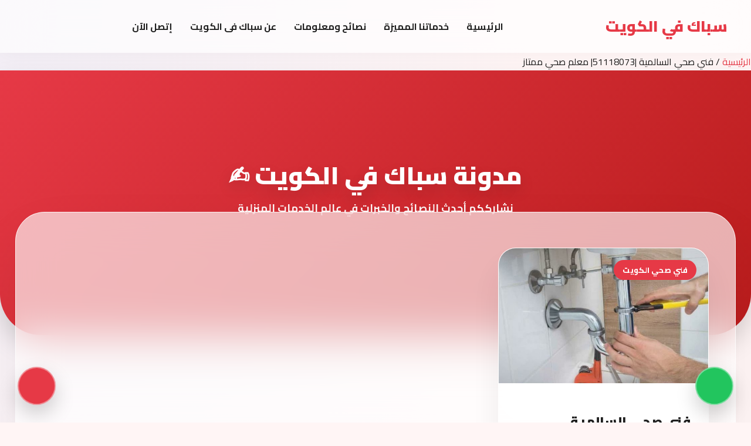

--- FILE ---
content_type: text/html; charset=UTF-8
request_url: https://sabak-kuwait.com/tag/%D9%85%D8%B9%D9%84%D9%85-%D9%81%D9%86%D9%8A-%D8%B5%D8%AD%D9%8A-%D8%A7%D9%84%D8%B4%D8%B9%D8%A8/
body_size: 10463
content:
<!doctype html>
<html dir="rtl" lang="ar" prefix="og: https://ogp.me/ns#" dir="rtl">
<head>
<meta charset="UTF-8">
<meta name="viewport" content="width=device-width, initial-scale=1, maximum-scale=1, user-scalable=no">
<link href="https://fonts.googleapis.com/css2?family=Cairo:wght@400;600;700;800;900&display=swap" rel="stylesheet">
<link rel="dns-prefetch" href="//www.google.com">
<link rel="dns-prefetch" href="//www.google-analytics.com">
<link rel="preconnect" href="//fonts.googleapis.com" crossorigin>
<link rel="preconnect" href="//fonts.gstatic.com" crossorigin>
<link rel="preconnect" href="https://fonts.googleapis.com" crossorigin>
<link rel="preconnect" href="https://fonts.gstatic.com" crossorigin>
<link rel="dns-prefetch" href="//fonts.googleapis.com">
<title>معلم فني صحي الشعب - سباك في الكويت</title>
<meta name="robots" content="follow, noindex"/>
<meta property="og:locale" content="ar_AR"/>
<meta property="og:type" content="article"/>
<meta property="og:title" content="معلم فني صحي الشعب - سباك في الكويت"/>
<meta property="og:url" content="https://sabak-kuwait.com/tag/%d9%85%d8%b9%d9%84%d9%85-%d9%81%d9%86%d9%8a-%d8%b5%d8%ad%d9%8a-%d8%a7%d9%84%d8%b4%d8%b9%d8%a8/"/>
<meta property="og:site_name" content="سباك فى الكويت"/>
<meta name="twitter:card" content="summary_large_image"/>
<meta name="twitter:title" content="معلم فني صحي الشعب - سباك في الكويت"/>
<meta name="twitter:label1" content="مقالات"/>
<meta name="twitter:data1" content="1"/>
<script type="application/ld+json" class="rank-math-schema-pro">{"@context":"https://schema.org","@graph":[{"@type":"Organization","@id":"https://sabak-kuwait.com/#organization","name":"\u0633\u0628\u0627\u0643 \u0641\u0649 \u0627\u0644\u0643\u0648\u064a\u062a","url":"https://sabak-kuwait.com"},{"@type":"WebSite","@id":"https://sabak-kuwait.com/#website","url":"https://sabak-kuwait.com","name":"\u0633\u0628\u0627\u0643 \u0641\u0649 \u0627\u0644\u0643\u0648\u064a\u062a","publisher":{"@id":"https://sabak-kuwait.com/#organization"},"inLanguage":"ar"},{"@type":"CollectionPage","@id":"https://sabak-kuwait.com/tag/%d9%85%d8%b9%d9%84%d9%85-%d9%81%d9%86%d9%8a-%d8%b5%d8%ad%d9%8a-%d8%a7%d9%84%d8%b4%d8%b9%d8%a8/#webpage","url":"https://sabak-kuwait.com/tag/%d9%85%d8%b9%d9%84%d9%85-%d9%81%d9%86%d9%8a-%d8%b5%d8%ad%d9%8a-%d8%a7%d9%84%d8%b4%d8%b9%d8%a8/","name":"\u0645\u0639\u0644\u0645 \u0641\u0646\u064a \u0635\u062d\u064a \u0627\u0644\u0634\u0639\u0628 - \u0633\u0628\u0627\u0643 \u0641\u064a \u0627\u0644\u0643\u0648\u064a\u062a","isPartOf":{"@id":"https://sabak-kuwait.com/#website"},"inLanguage":"ar"}]}</script>
<link rel="alternate" type="application/rss+xml" title="سباك في الكويت &laquo; معلم فني صحي الشعب خلاصة الوسوم" href="https://sabak-kuwait.com/tag/%d9%85%d8%b9%d9%84%d9%85-%d9%81%d9%86%d9%8a-%d8%b5%d8%ad%d9%8a-%d8%a7%d9%84%d8%b4%d8%b9%d8%a8/feed/"/>
<style id='wp-img-auto-sizes-contain-inline-css' type='text/css'>img:is([sizes=auto i],[sizes^="auto," i]){contain-intrinsic-size:3000px 1500px}</style>
<style id='classic-theme-styles-inline-css' type='text/css'>.wp-block-button__link{color:#fff;background-color:#32373c;border-radius:9999px;box-shadow:none;text-decoration:none;padding:calc(.667em + 2px) calc(1.333em + 2px);font-size:1.125em}.wp-block-file__button{background:#32373c;color:#fff;text-decoration:none}</style>
<style id='toc-screen-css' media='all'>#toc_container li,#toc_container ul{margin:0;padding:0}#toc_container.no_bullets li,#toc_container.no_bullets ul,#toc_container.no_bullets ul li,.toc_widget_list.no_bullets,.toc_widget_list.no_bullets li{background:0 0;list-style-type:none;list-style:none}#toc_container.have_bullets li{padding-left:12px}#toc_container ul ul{margin-left:1.5em}#toc_container{background:#f9f9f9;border:1px solid #aaa;padding:10px;margin-bottom:1em;width:auto;display:table;font-size:95%}#toc_container.toc_light_blue{background:#edf6ff}#toc_container.toc_white{background:#fff}#toc_container.toc_black{background:#000}#toc_container.toc_transparent{background:none transparent}#toc_container p.toc_title{text-align:center;font-weight:700;margin:0;padding:0}#toc_container.toc_black p.toc_title{color:#aaa}#toc_container span.toc_toggle{font-weight:400;font-size:90%}#toc_container p.toc_title+ul.toc_list{margin-top:1em}.toc_wrap_left{float:left;margin-right:10px}.toc_wrap_right{float:right;margin-left:10px}#toc_container a{text-decoration:none;text-shadow:none}#toc_container a:hover{text-decoration:underline}.toc_sitemap_posts_letter{font-size:1.5em;font-style:italic}</style>
<link rel='stylesheet' id='sas-style-css' href='https://sabak-kuwait.com/wp-content/themes/SAS/assets/css/main.css' type='text/css' media='all'/>
<style id='sas-style-inline-css' type='text/css'>:root{--main-color:#e63946;--gold:#f1c40f;--navy:#1e293b;--whatsapp:#25d366;--text-gray:#555}body,#page{width:100%;overflow-x:hidden;margin:0;padding:0;background-color:#f8f9fa;font-family:'Cairo',sans-serif!important}.container{width:100%;max-width:1200px;margin:0 auto;padding:0 20px;box-sizing:border-box}.sas-services-wrapper{display:grid;grid-template-columns:repeat(auto-fill,minmax(300px,1fr));gap:35px;margin:50px 0}.sas-service-card{background:#fff;border-radius:20px;padding:35px 25px;text-align:center;border:1px solid rgba(0,0,0,.05);box-shadow:0 10px 30px rgba(0,0,0,.04);transition:all .4s cubic-bezier(.175,.885,.32,1.275);position:relative;display:flex;flex-direction:column;height:100%}.sas-service-card:hover{transform:translateY(-10px);box-shadow:0 25px 50px rgba(0,102,255,.1);border-color:var(--main-color)}.sas-verified-badge{position:absolute;top:15px;left:15px;background:#34c759;color:#fff;padding:5px 12px;border-radius:30px;font-size:11px;font-weight:900;display:flex;align-items:center;gap:5px}.sas-service-card h3{margin:30px 0 15px;font-size:22px;font-weight:900;color:var(--navy)}.sas-service-card h3 a{text-decoration:none;color:inherit}.sas-stars{color:var(--gold);font-size:16px;margin-bottom:15px}.sas-service-card p{font-size:15px;color:#64748b;line-height:1.7;margin-bottom:25px}.sas-card-btn{display:inline-block;padding:12px 30px;background:transparent;color:var(--main-color)!important;border:2.5px solid var(--main-color);border-radius:12px;font-size:15px;font-weight:900;text-decoration:none;transition:.3s;margin-top:auto}.sas-card-btn:hover{background:var(--main-color);color:#fff!important}.sas-regions-grid{display:grid!important;grid-template-columns:repeat(auto-fill,minmax(180px,1fr))!important;gap:15px!important;width:100%;margin:40px 0}.sas-region-card{background:#fff;border:1px solid #eee;border-radius:12px;padding:20px;text-align:center;cursor:pointer;transition:.3s}.sas-region-card:hover{border-color:var(--main-color);background:#f0f7ff;transform:translateY(-3px)}.sas-region-card a{text-decoration:none;color:#333;font-weight:800}</style>
<link rel='stylesheet' id='dashicons-css' href='https://sabak-kuwait.com/wp-includes/css/A.dashicons.min.css.pagespeed.cf.YtIiybB4VG.css' type='text/css' media='all'/>
<script type="text/javascript" src="https://sabak-kuwait.com/wp-includes/js/jquery/jquery.min.js.pagespeed.jm.PoWN7KAtLT.js" id="jquery-core-js"></script>
<script type="text/javascript" src="https://sabak-kuwait.com/wp-includes/js/jquery/jquery-migrate.min.js.pagespeed.jm.bhhu-RahTI.js" id="jquery-migrate-js"></script>
<style id='sas-ui'>:root{--sas-main:#e63946!important;--sas-hover:#b91c1c!important;--sas-bg:#fff5f5!important;--sas-text:#1f1f1f!important;--sas-gold:#f1c40f!important;--glass-bg:rgba(255,255,255,.65)!important;--glass-blur:blur(35px)!important;--glass-border:1px solid rgba(255,255,255,.8)!important;--shadow-soft:0 30px 60px rgba(0,0,0,.08)!important;--container-reset:transparent!important}body{background-color:var(--sas-bg)!important;background-image:radial-gradient(at 0% 0%,rgba(230,57,70,.12) 0,transparent 50%) , linear-gradient(180deg,#fff5f5 0%,#e2e8f0 100%);background-attachment:fixed!important;background-repeat:no-repeat!important;color:var(--sas-text)!important}#page,.site,.site-content,.site-main,.wrap,.entry-content{background:var(--container-reset)!important;box-shadow:none!important;border:none!important}.sas-card,.service-card,.geo-item,.glass-box-direct,.glass-area-direct,.glass-about-wrapper,.service-wrapper-glass,.card-glass-finish,.sas-blog-card-glass,.sas-info-card,.sidebar,.widget,.card-ultimate,.card_v100,.area-crystal-card{background:var(--glass-bg)!important;backdrop-filter:var(--glass-blur)!important;-webkit-backdrop-filter:var(--glass-blur)!important;border:var(--glass-border)!important;box-shadow:var(--shadow-soft)!important;border-radius:30px!important;color:var(--sas-text)!important;transition:.3s ease!important}.sas-card:hover,.service-card:hover,.card-glass-finish:hover{transform:translateY(-8px);border-color:var(--sas-main)!important}[class*="hero"],.page-header,.about-hero-glass{background:linear-gradient(135deg,var(--sas-main) 0%,var(--sas-hover) 100%)!important;color:#fff!important;border-radius:0 0 70px 70px!important;margin-bottom:-100px!important;position:relative;z-index:5;padding-top:140px!important;padding-bottom:200px!important;box-shadow:0 20px 40px rgba(0,0,0,.15)!important}[class*="hero"] h1,[class*="hero"] p{color:#fff!important;text-shadow:0 5px 15px rgba(0,0,0,.1)}a{color:var(--sas-main);transition:.3s;text-decoration:none}a:hover{color:var(--sas-hover)}.btn-ph,.btn_ph{background:var(--sas-main)!important;color:#fff!important}.btn-wa,.btn_wa{background:#25d366!important;color:#fff!important}.dashicons-star-filled,.star-rating,.glass-stars{color:var(--sas-gold)!important}</style>
<style>*{box-sizing:border-box}.sas-container-header{max-width:1240px!important;width:100%!important;margin:0 auto!important;padding-left:20px!important;padding-right:20px!important}.sas-main-header{background:var(--glass-bg,#fff)!important;backdrop-filter:var(--glass-blur,blur(10px))!important;-webkit-backdrop-filter:var(--glass-blur,blur(10px))!important;height:90px;width:100%;position:relative;z-index:9999;border-bottom:1px solid rgba(255,255,255,.1);display:flex;align-items:center;box-shadow:0 5px 30px rgba(0,0,0,.03)}.sas-header-inner{display:flex;justify-content:space-between;align-items:center;width:100%;direction:rtl}.sas-logo img{max-height:50px;width:auto;transition:.3s}.sas-logo a{color:var(--sas-main)!important;font-size:26px;font-weight:900;text-decoration:none}.sas-logo:hover img{transform:scale(1.05)}.sas-desktop-nav{flex:1;display:flex;justify-content:center}.sas-desktop-nav ul{display:flex;gap:20px;list-style:none;margin:0;padding:0}.sas-desktop-nav a{color:var(--sas-text);font-size:16px;font-weight:700;text-decoration:none;padding:8px 15px;border-radius:50px;transition:.3s}.sas-desktop-nav a:hover{color:var(--sas-main)!important;background:rgba(0,0,0,.04)}.sas-controls{display:flex;align-items:center;gap:15px}.sas-btn-icon{background:transparent!important;border:none!important;color:var(--sas-main);cursor:pointer;padding:5px;transition:.3s;display:flex;align-items:center;justify-content:center}.sas-btn-icon:hover{transform:scale(1.1);color:var(--sas-hover)}.sas-burger{display:none}@media (max-width:991px){.sas-desktop-nav{display:none!important}.sas-burger{display:block!important}.sas-main-header{height:80px}.sas-logo img{max-height:40px}}.sas-search-overlay{position:fixed;top:0;left:0;width:100%;height:100%;background:rgba(255,255,255,.95);backdrop-filter:blur(20px);z-index:999999;opacity:0;visibility:hidden;transition:.4s;display:flex;flex-direction:column;align-items:center;justify-content:center}.sas-search-overlay.open{opacity:1;visibility:visible}.sas-search-close{position:absolute;top:30px;left:30px;background:none;border:none;font-size:40px;cursor:pointer;color:var(--sas-text);transition:.3s}.sas-search-close:hover{color:var(--sas-main);transform:rotate(90deg)}.sas-search-form{width:90%;max-width:800px;text-align:center}.sas-search-input{width:100%;border:none;background:transparent;border-bottom:3px solid var(--sas-main);font-size:40px;font-weight:900;color:var(--sas-text);padding:20px 0;text-align:center;outline:none}.sas-search-input::placeholder{color:#ccc;opacity:1}.sas-drawer{position:fixed;top:0;right:-100%;width:85%;max-width:320px;height:100%;background:var(--glass-bg,#fff)!important;backdrop-filter:blur(25px)!important;z-index:100000;transition:.4s;padding:40px 30px;border-left:1px solid rgba(0,0,0,.1)}.sas-drawer.open{right:0}.sas-overlay-bg{position:fixed;top:0;left:0;width:100%;height:100%;background:rgba(0,0,0,.4);z-index:99999;opacity:0;visibility:hidden;transition:.4s}.sas-overlay-bg.open{opacity:1;visibility:visible}.mobile-menu li{border-bottom:1px solid rgba(0,0,0,.05)}.mobile-menu a{display:block;padding:15px 0;color:var(--sas-text);font-weight:800;text-decoration:none}</style>
<style id='global-styles-inline-css' type='text/css'>:root{--wp--preset--aspect-ratio--square:1;--wp--preset--aspect-ratio--4-3: 4/3;--wp--preset--aspect-ratio--3-4: 3/4;--wp--preset--aspect-ratio--3-2: 3/2;--wp--preset--aspect-ratio--2-3: 2/3;--wp--preset--aspect-ratio--16-9: 16/9;--wp--preset--aspect-ratio--9-16: 9/16;--wp--preset--color--black:#000;--wp--preset--color--cyan-bluish-gray:#abb8c3;--wp--preset--color--white:#fff;--wp--preset--color--pale-pink:#f78da7;--wp--preset--color--vivid-red:#cf2e2e;--wp--preset--color--luminous-vivid-orange:#ff6900;--wp--preset--color--luminous-vivid-amber:#fcb900;--wp--preset--color--light-green-cyan:#7bdcb5;--wp--preset--color--vivid-green-cyan:#00d084;--wp--preset--color--pale-cyan-blue:#8ed1fc;--wp--preset--color--vivid-cyan-blue:#0693e3;--wp--preset--color--vivid-purple:#9b51e0;--wp--preset--gradient--vivid-cyan-blue-to-vivid-purple:linear-gradient(135deg,#0693e3 0%,#9b51e0 100%);--wp--preset--gradient--light-green-cyan-to-vivid-green-cyan:linear-gradient(135deg,#7adcb4 0%,#00d082 100%);--wp--preset--gradient--luminous-vivid-amber-to-luminous-vivid-orange:linear-gradient(135deg,#fcb900 0%,#ff6900 100%);--wp--preset--gradient--luminous-vivid-orange-to-vivid-red:linear-gradient(135deg,#ff6900 0%,#cf2e2e 100%);--wp--preset--gradient--very-light-gray-to-cyan-bluish-gray:linear-gradient(135deg,#eee 0%,#a9b8c3 100%);--wp--preset--gradient--cool-to-warm-spectrum:linear-gradient(135deg,#4aeadc 0%,#9778d1 20%,#cf2aba 40%,#ee2c82 60%,#fb6962 80%,#fef84c 100%);--wp--preset--gradient--blush-light-purple:linear-gradient(135deg,#ffceec 0%,#9896f0 100%);--wp--preset--gradient--blush-bordeaux:linear-gradient(135deg,#fecda5 0%,#fe2d2d 50%,#6b003e 100%);--wp--preset--gradient--luminous-dusk:linear-gradient(135deg,#ffcb70 0%,#c751c0 50%,#4158d0 100%);--wp--preset--gradient--pale-ocean:linear-gradient(135deg,#fff5cb 0%,#b6e3d4 50%,#33a7b5 100%);--wp--preset--gradient--electric-grass:linear-gradient(135deg,#caf880 0%,#71ce7e 100%);--wp--preset--gradient--midnight:linear-gradient(135deg,#020381 0%,#2874fc 100%);--wp--preset--font-size--small:13px;--wp--preset--font-size--medium:20px;--wp--preset--font-size--large:36px;--wp--preset--font-size--x-large:42px;--wp--preset--spacing--20:.44rem;--wp--preset--spacing--30:.67rem;--wp--preset--spacing--40:1rem;--wp--preset--spacing--50:1.5rem;--wp--preset--spacing--60:2.25rem;--wp--preset--spacing--70:3.38rem;--wp--preset--spacing--80:5.06rem;--wp--preset--shadow--natural:6px 6px 9px rgba(0,0,0,.2);--wp--preset--shadow--deep:12px 12px 50px rgba(0,0,0,.4);--wp--preset--shadow--sharp:6px 6px 0 rgba(0,0,0,.2);--wp--preset--shadow--outlined:6px 6px 0 -3px #fff , 6px 6px #000;--wp--preset--shadow--crisp:6px 6px 0 #000}:where(.is-layout-flex){gap:.5em}:where(.is-layout-grid){gap:.5em}body .is-layout-flex{display:flex}.is-layout-flex{flex-wrap:wrap;align-items:center}.is-layout-flex > :is(*, div){margin:0}body .is-layout-grid{display:grid}.is-layout-grid > :is(*, div){margin:0}:where(.wp-block-columns.is-layout-flex){gap:2em}:where(.wp-block-columns.is-layout-grid){gap:2em}:where(.wp-block-post-template.is-layout-flex){gap:1.25em}:where(.wp-block-post-template.is-layout-grid){gap:1.25em}.has-black-color{color:var(--wp--preset--color--black)!important}.has-cyan-bluish-gray-color{color:var(--wp--preset--color--cyan-bluish-gray)!important}.has-white-color{color:var(--wp--preset--color--white)!important}.has-pale-pink-color{color:var(--wp--preset--color--pale-pink)!important}.has-vivid-red-color{color:var(--wp--preset--color--vivid-red)!important}.has-luminous-vivid-orange-color{color:var(--wp--preset--color--luminous-vivid-orange)!important}.has-luminous-vivid-amber-color{color:var(--wp--preset--color--luminous-vivid-amber)!important}.has-light-green-cyan-color{color:var(--wp--preset--color--light-green-cyan)!important}.has-vivid-green-cyan-color{color:var(--wp--preset--color--vivid-green-cyan)!important}.has-pale-cyan-blue-color{color:var(--wp--preset--color--pale-cyan-blue)!important}.has-vivid-cyan-blue-color{color:var(--wp--preset--color--vivid-cyan-blue)!important}.has-vivid-purple-color{color:var(--wp--preset--color--vivid-purple)!important}.has-black-background-color{background-color:var(--wp--preset--color--black)!important}.has-cyan-bluish-gray-background-color{background-color:var(--wp--preset--color--cyan-bluish-gray)!important}.has-white-background-color{background-color:var(--wp--preset--color--white)!important}.has-pale-pink-background-color{background-color:var(--wp--preset--color--pale-pink)!important}.has-vivid-red-background-color{background-color:var(--wp--preset--color--vivid-red)!important}.has-luminous-vivid-orange-background-color{background-color:var(--wp--preset--color--luminous-vivid-orange)!important}.has-luminous-vivid-amber-background-color{background-color:var(--wp--preset--color--luminous-vivid-amber)!important}.has-light-green-cyan-background-color{background-color:var(--wp--preset--color--light-green-cyan)!important}.has-vivid-green-cyan-background-color{background-color:var(--wp--preset--color--vivid-green-cyan)!important}.has-pale-cyan-blue-background-color{background-color:var(--wp--preset--color--pale-cyan-blue)!important}.has-vivid-cyan-blue-background-color{background-color:var(--wp--preset--color--vivid-cyan-blue)!important}.has-vivid-purple-background-color{background-color:var(--wp--preset--color--vivid-purple)!important}.has-black-border-color{border-color:var(--wp--preset--color--black)!important}.has-cyan-bluish-gray-border-color{border-color:var(--wp--preset--color--cyan-bluish-gray)!important}.has-white-border-color{border-color:var(--wp--preset--color--white)!important}.has-pale-pink-border-color{border-color:var(--wp--preset--color--pale-pink)!important}.has-vivid-red-border-color{border-color:var(--wp--preset--color--vivid-red)!important}.has-luminous-vivid-orange-border-color{border-color:var(--wp--preset--color--luminous-vivid-orange)!important}.has-luminous-vivid-amber-border-color{border-color:var(--wp--preset--color--luminous-vivid-amber)!important}.has-light-green-cyan-border-color{border-color:var(--wp--preset--color--light-green-cyan)!important}.has-vivid-green-cyan-border-color{border-color:var(--wp--preset--color--vivid-green-cyan)!important}.has-pale-cyan-blue-border-color{border-color:var(--wp--preset--color--pale-cyan-blue)!important}.has-vivid-cyan-blue-border-color{border-color:var(--wp--preset--color--vivid-cyan-blue)!important}.has-vivid-purple-border-color{border-color:var(--wp--preset--color--vivid-purple)!important}.has-vivid-cyan-blue-to-vivid-purple-gradient-background{background:var(--wp--preset--gradient--vivid-cyan-blue-to-vivid-purple)!important}.has-light-green-cyan-to-vivid-green-cyan-gradient-background{background:var(--wp--preset--gradient--light-green-cyan-to-vivid-green-cyan)!important}.has-luminous-vivid-amber-to-luminous-vivid-orange-gradient-background{background:var(--wp--preset--gradient--luminous-vivid-amber-to-luminous-vivid-orange)!important}.has-luminous-vivid-orange-to-vivid-red-gradient-background{background:var(--wp--preset--gradient--luminous-vivid-orange-to-vivid-red)!important}.has-very-light-gray-to-cyan-bluish-gray-gradient-background{background:var(--wp--preset--gradient--very-light-gray-to-cyan-bluish-gray)!important}.has-cool-to-warm-spectrum-gradient-background{background:var(--wp--preset--gradient--cool-to-warm-spectrum)!important}.has-blush-light-purple-gradient-background{background:var(--wp--preset--gradient--blush-light-purple)!important}.has-blush-bordeaux-gradient-background{background:var(--wp--preset--gradient--blush-bordeaux)!important}.has-luminous-dusk-gradient-background{background:var(--wp--preset--gradient--luminous-dusk)!important}.has-pale-ocean-gradient-background{background:var(--wp--preset--gradient--pale-ocean)!important}.has-electric-grass-gradient-background{background:var(--wp--preset--gradient--electric-grass)!important}.has-midnight-gradient-background{background:var(--wp--preset--gradient--midnight)!important}.has-small-font-size{font-size:var(--wp--preset--font-size--small)!important}.has-medium-font-size{font-size:var(--wp--preset--font-size--medium)!important}.has-large-font-size{font-size:var(--wp--preset--font-size--large)!important}.has-x-large-font-size{font-size:var(--wp--preset--font-size--x-large)!important}</style>
</head>
<body class="rtl archive tag tag-521 wp-theme-SAS">
<header class="sas-main-header">
<div class="sas-container-header sas-header-inner">
<div class="sas-logo">
<a href="https://sabak-kuwait.com/">
<span>سباك في الكويت</span> </a>
</div>
<nav class="sas-desktop-nav">
<ul id="menu-plumber-main-menu" class="menu"><li id="menu-item-1559" class="menu-item menu-item-type-custom menu-item-object-custom menu-item-home menu-item-1559"><a href="https://sabak-kuwait.com/">الرئيسية</a></li>
<li id="menu-item-1561" class="menu-item menu-item-type-post_type menu-item-object-page menu-item-1561"><a href="https://sabak-kuwait.com/services/">خدماتنا المميزة</a></li>
<li id="menu-item-1563" class="menu-item menu-item-type-post_type menu-item-object-page current_page_parent menu-item-1563"><a href="https://sabak-kuwait.com/blog/">نصائح ومعلومات</a></li>
<li id="menu-item-1562" class="menu-item menu-item-type-post_type menu-item-object-page menu-item-1562"><a href="https://sabak-kuwait.com/about/">عن سباك فى الكويت</a></li>
<li id="menu-item-1560" class="menu-item menu-item-type-post_type menu-item-object-page menu-item-1560"><a href="https://sabak-kuwait.com/contact/">إتصل الآن</a></li>
</ul> </nav>
<div class="sas-controls">
<button class="sas-btn-icon" onclick="toggleSasSearch()" aria-label="بحث">
<span class="dashicons dashicons-search" style="font-size: 28px;"></span>
</button>
<button class="sas-btn-icon sas-burger" onclick="toggleSasMenu()" aria-label="القائمة">
<span class="dashicons dashicons-menu-alt3" style="font-size: 32px;"></span>
</button>
</div>
</div>
</header>
<div class="sas-search-overlay" id="sasSearchOverlay">
<button class="sas-search-close" onclick="toggleSasSearch()">&times;</button>
<form role="search" method="get" class="sas-search-form" action="https://sabak-kuwait.com/">
<input type="text" name="s" class="sas-search-input" placeholder="عن ماذا تبحث؟" autocomplete="off" autofocus>
<p style="margin-top: 20px; font-weight: 700; color: #888;">اضغط Enter للبحث</p>
</form>
</div>
<div class="sas-overlay-bg" id="sasOverlayBg" onclick="toggleSasMenu()"></div>
<div class="sas-drawer" id="sasDrawer">
<div style="display: flex; justify-content: space-between; align-items: center; margin-bottom: 30px;">
<span style="font-weight: 900; color: var(--sas-main); font-size: 22px;">القائمة</span>
<button onclick="toggleSasMenu()" style="border: none; background: none; font-size: 30px; cursor: pointer;">&times;</button>
</div>
<div class="mobile-menu">
<ul id="menu-plumber-main-menu-1" class="menu"><li class="menu-item menu-item-type-custom menu-item-object-custom menu-item-home menu-item-1559"><a href="https://sabak-kuwait.com/">الرئيسية</a></li>
<li class="menu-item menu-item-type-post_type menu-item-object-page menu-item-1561"><a href="https://sabak-kuwait.com/services/">خدماتنا المميزة</a></li>
<li class="menu-item menu-item-type-post_type menu-item-object-page current_page_parent menu-item-1563"><a href="https://sabak-kuwait.com/blog/">نصائح ومعلومات</a></li>
<li class="menu-item menu-item-type-post_type menu-item-object-page menu-item-1562"><a href="https://sabak-kuwait.com/about/">عن سباك فى الكويت</a></li>
<li class="menu-item menu-item-type-post_type menu-item-object-page menu-item-1560"><a href="https://sabak-kuwait.com/contact/">إتصل الآن</a></li>
</ul> </div>
</div>
<script>function toggleSasSearch(){const overlay=document.getElementById('sasSearchOverlay');overlay.classList.toggle('open');if(overlay.classList.contains('open')){setTimeout(()=>document.querySelector('.sas-search-input').focus(),100);}}function toggleSasMenu(){document.getElementById('sasDrawer').classList.toggle('open');document.getElementById('sasOverlayBg').classList.toggle('open');}</script>
<div class="sas-breadcrumbs-glass">
<div class="container">
<nav class="sas-bc-v400" aria-label="Breadcrumb"><div class="sas-bc-container" itemscope itemtype="https://schema.org/BreadcrumbList"><span itemprop="itemListElement" itemscope itemtype="https://schema.org/ListItem"><a itemprop="item" href="https://sabak-kuwait.com"><span itemprop="name">الرئيسية</span></a><meta itemprop="position" content="1"/></span><span class="sep"> / </span><span itemprop="itemListElement" itemscope itemtype="https://schema.org/ListItem"><span itemprop="name" class="current">فني صحي السالمية |51118073| معلم صحي ممتاز</span><meta itemprop="position" content="2"/></span></div></nav> </div>
</div>
<style>.site-content,.container{max-width:100%!important;padding:0!important;margin:0!important}body{background:radial-gradient(at 0% 0%,rgba(0,102,255,.05) 0,transparent 50%) , var(--sas-bg)!important;font-family:'Cairo',sans-serif!important}.blog-hero-glass{background:linear-gradient(135deg,var(--sas-main) 0%,var(--sas-hover) 100%);padding:100px 20px 150px;text-align:center;color:#fff;border-radius:0 0 70px 70px;box-shadow:0 15px 35px rgba(0,0,0,.1);position:relative}.blog-hero-glass h1{font-size:2.6rem;font-weight:900;margin:0;color:#fff!important;text-shadow:0 10px 25px rgba(0,0,0,.15)}.blog-hero-glass p{font-size:18px;opacity:.95;margin-top:15px;font-weight:700;max-width:800px;margin:0 auto}.glass-blog-wrapper{max-width:1240px!important;width:96%;margin:-110px auto 80px;padding:60px 45px;background:var(--glass-bg,#fff);backdrop-filter:var(--glass-blur,none);-webkit-backdrop-filter:var(--glass-blur,none);border:var(--glass-border,1px solid #e2e8f0);border-radius:50px;box-shadow:0 40px 100px rgba(0,0,0,.05);position:relative;z-index:10}.sas-blog-grid{display:grid;grid-template-columns:repeat(auto-fill,minmax(340px,1fr));gap:30px}.sas-blog-card-glass{background:var(--glass-bg,#fff);backdrop-filter:var(--glass-blur,none);border:var(--glass-border,1px solid #f1f5f9);border-radius:35px;overflow:hidden;transition:all .5s cubic-bezier(.23,1,.32,1);display:flex;flex-direction:column;height:100%;animation:fadeInUp .7s forwards}@keyframes fadeInUp { from { opacity: 0; transform: translateY(20px); } to { opacity: 1; transform: translateY(0); } }.sas-blog-card-glass:hover{transform:translateY(-12px);background:var(--glass-bg,#fff);box-shadow:0 30px 60px rgba(0,0,0,.08);border-color:var(--sas-main)}.blog-thumb-glass{height:230px;overflow:hidden;position:relative}.blog-thumb-glass img{width:100%;height:100%;object-fit:cover;transition:.8s}.sas-blog-card-glass:hover .blog-thumb-glass img{transform:scale(1.1)}.blog-cat-glass{position:absolute;top:20px;right:20px;background:var(--sas-main);color:#fff;padding:5px 15px;border-radius:20px;font-size:13px;font-weight:800;box-shadow:0 5px 15px rgba(0,0,0,.1);z-index:2}.blog-content{padding:30px;flex-grow:1;display:flex;flex-direction:column}.blog-content h3 a{color:var(--sas-text);text-decoration:none;font-weight:900;font-size:22px;line-height:1.4}.blog-content h3 a:hover{color:var(--sas-main)}.blog-meta{margin-top:auto;padding-top:20px;border-top:1px solid rgba(0,0,0,.05);display:flex;justify-content:space-between;color:#64748b;font-size:13px;font-weight:700}#sas-scroll-trigger{height:100px;display:flex;align-items:center;justify-content:center;width:100%;margin-top:40px}.sas-dots span{background:var(--sas-main)}@media (max-width:768px){.glass-blog-wrapper{padding:40px 15px!important;margin-top:-90px}.blog-hero-glass h1{font-size:2rem}}</style>
<header class="blog-hero-glass">
<div class="container">
<h1>مدونة سباك في الكويت ✍️</h1>
<p>نشارككم أحدث النصائح والخبرات في عالم الخدمات المنزلية</p>
</div>
</header>
<div class="site-content">
<div style="width: 100%; display: flex; justify-content: center;">
<div class="glass-blog-wrapper">
<div id="sas-posts-container" class="sas-blog-grid">
<article class="sas-blog-card-glass">
<div class="blog-thumb-glass">
<span class="blog-cat-glass">فني صحي الكويت</span><img width="768" height="404" src="https://sabak-kuwait.com/wp-content/uploads/2020/11/فني-صحي-السالمية.jpg" class="attachment-medium_large size-medium_large wp-post-image" alt="فني صحي السالمية" decoding="async" fetchpriority="high" srcset="https://sabak-kuwait.com/wp-content/uploads/2020/11/فني-صحي-السالمية.jpg 768w, https://sabak-kuwait.com/wp-content/uploads/2020/11/فني-صحي-السالمية-300x158.jpg 300w, https://sabak-kuwait.com/wp-content/uploads/2020/11/فني-صحي-السالمية-600x316.jpg 600w" sizes="(max-width: 768px) 100vw, 768px" title="فني صحي السالمية |51118073| معلم صحي ممتاز 1 فني صحي السالمية |51118073| معلم صحي ممتاز"> </div>
<div class="blog-content">
<h3><a href="https://sabak-kuwait.com/%d9%81%d9%86%d9%8a-%d8%b5%d8%ad%d9%8a-%d8%a7%d9%84%d8%b3%d8%a7%d9%84%d9%85%d9%8a%d8%a9/">فني صحي السالمية |51118073| معلم صحي ممتاز</a></h3>
<p style="color:#64748b; margin:15px 0; font-size:15px; line-height:1.6;">فني صحي السالمية |51118073| معلم صحي ممتاز القيام باعمال السباكه وتسليك المجارى المميزة والرائعة ودون اى تكاليف باهظه...</p>
<div class="blog-meta">
<span><span class="dashicons dashicons-calendar"></span> 11 أكتوبر، 2024</span>
<a href="https://sabak-kuwait.com/%d9%81%d9%86%d9%8a-%d8%b5%d8%ad%d9%8a-%d8%a7%d9%84%d8%b3%d8%a7%d9%84%d9%85%d9%8a%d8%a9/" style="color:var(--sas-main); text-decoration:none;">اقرأ المزيد &larr;</a>
</div>
</div>
</article>
</div>
<div id="sas-scroll-trigger">
<div class="sas-dots" id="sas-loader"><span></span><span></span><span></span></div>
</div>
</div>
</div>
</div>
<script>
/**
 * SAS Infinite Scroll V2.0 (Blog Edition)
 */
document.addEventListener('DOMContentLoaded', function() {
    const container = document.getElementById('sas-posts-container');
    const trigger = document.getElementById('sas-scroll-trigger');
    const loader = document.getElementById('sas-loader');
    
    let page = 2; 
    let loading = false;
    let finished = false;

    const observer = new IntersectionObserver((entries) => {
        if (entries[0].isIntersecting && !loading && !finished) {
            loadPosts();
        }
    }, { rootMargin: '200px' });

    if(trigger) observer.observe(trigger);

    async function loadPosts() {
        loading = true;
        loader.style.opacity = '1';

        let currentUrl = window.location.href.split('?')[0]; 
        let url = currentUrl.replace(/\/$/, "") + '/page/' + page + '/';

        try {
            const response = await fetch(url);
            if (response.status === 404) { finishLoading(); return; }
            
            const text = await response.text();
            const parser = new DOMParser();
            const doc = parser.parseFromString(text, 'text/html');
            const newPosts = doc.querySelectorAll('.sas-blog-card-glass');

            if (newPosts.length > 0) {
                newPosts.forEach(post => {
                    post.style.opacity = '0';
                    post.style.transform = 'translateY(20px)';
                    container.appendChild(post);
                    requestAnimationFrame(() => {
                        post.style.transition = 'all 0.5s ease';
                        post.style.opacity = '1';
                        post.style.transform = 'translateY(0)';
                    });
                });
                page++;
                loading = false;
                loader.style.opacity = '0';
            } else {
                finishLoading();
            }
        } catch (e) {
            finishLoading();
        }
    }

    function finishLoading() {
        finished = true;
        loader.style.opacity = '0';
        trigger.innerHTML = '<div style="padding:20px; text-align:center; width:100%; color:var(--sas-text); opacity:0.7; font-weight:700;">✨ لا يوجد المزيد من المقالات</div>';
    }
});
</script>
</div><footer id="colophon" class="site-footer">
<div class="footer-blur-circle"></div>
<div class="container" style="max-width: 1240px; margin: 0 auto; padding: 0 20px; position: relative; z-index: 10;">
<div class="footer-glass-box">
<div class="footer-grid">
<div class="footer-col">
<h4 class="footer-title">عن سباك فى الكويت</h4>
<p>نقدم حلولاً ذكية لخدمات المنزل والأعمال بمعايير عالمية.</p>
<div class="sas-social-icons">
</div>
</div>
<div class="footer-col">
<h4 class="footer-title">روابط تهمك</h4>
<ul class="footer-links-list">
<li><a href="https://sabak-kuwait.com/services/plumbing/5-stage-filter/">فلتر 5 مراحل</a></li><li><a href="https://sabak-kuwait.com/services/plumbing/pipe-repair-kw/">تصليح بايبات</a></li><li><a href="https://sabak-kuwait.com/services/plumbing/glass-partition/">قواطع زجاجية</a></li><li><a href="https://sabak-kuwait.com/services/plumbing/ro-system/">محطات تحلية</a></li><li><a href="https://sabak-kuwait.com/services/plumbing/hanging-toilet/">مرحاض معلق</a></li> </ul>
</div>
<div class="footer-col">
<h4 class="footer-title">تغطية شاملة</h4>
<div class="tags-wrapper">
<a href="https://sabak-kuwait.com/area/abu-halifa-kw/" class="sas-tag-footer">📍 أبو حليفة</a><a href="https://sabak-kuwait.com/area/abu-fatira-kw/" class="sas-tag-footer">📍 أبو فطيرة</a><a href="https://sabak-kuwait.com/area/amghara-kw/" class="sas-tag-footer">📍 أمغرة</a><a href="https://sabak-kuwait.com/area/ishbiliya-kw/" class="sas-tag-footer">📍 اشبيلية</a><a href="https://sabak-kuwait.com/area/ahmadi-kw/" class="sas-tag-footer">📍 الأحمدي</a><a href="https://sabak-kuwait.com/area/andalus-kw/" class="sas-tag-footer">📍 الأندلس</a><a href="https://sabak-kuwait.com/area/bidaa-kw/" class="sas-tag-footer">📍 البدع</a><a href="https://sabak-kuwait.com/area/jabriya-kw/" class="sas-tag-footer">📍 الجابرية</a><a href="https://sabak-kuwait.com/area/jahra-kw/" class="sas-tag-footer">📍 الجهراء</a><a href="https://sabak-kuwait.com/area/khaldiya-kw/" class="sas-tag-footer">📍 الخالدية</a><a href="https://sabak-kuwait.com/area/khiran-kw/" class="sas-tag-footer">📍 الخيران</a><a href="https://sabak-kuwait.com/area/daiya-kw/" class="sas-tag-footer">📍 الدعية</a> </div>
</div>
</div>
<div class="footer-bottom-sas">
<p class="rights">© 2026 جميع الحقوق محفوظة لـ <span>سباك فى الكويت</span></p>
<div class="liveweb-credits">
تصميم وأرشفة <a href="https://liveweb.com" target="_blank" rel="nofollow" style="color:var(--sas-main); font-weight:800;">لايف ويب</a>
<span style="margin: 0 8px;">|</span>
<a href="tel:+201114323865" class="footer-tel-link">📞 +201114323865</a>
</div>
</div>
</div>
</div>
</footer>
<div class="sas-crystal-actions">
<a href="https://wa.me/96551118073" class="sas-glass-fab fab-wa sas-alive-anim" title="تواصل عبر واتساب">
<span class="dashicons dashicons-whatsapp"></span>
</a>
<a href="tel:51118073" class="sas-glass-fab fab-cl sas-alive-anim" title="اتصل بنا الآن">
<span class="dashicons dashicons-phone"></span>
</a>
</div>
<style>.site-footer{padding:40px 0 30px;position:relative;background:transparent;overflow:hidden}.footer-blur-circle{position:absolute;top:-100px;right:-100px;width:500px;height:500px;background:var(--sas-main);opacity:.05;filter:blur(120px);border-radius:50%}.sas-geo-bar{background:rgba(255,255,255,.9);backdrop-filter:blur(10px);border:1px solid var(--app-border,#e2e8f0);padding:15px 45px;border-radius:50px;margin-bottom:30px;text-align:center;box-shadow:0 10px 30px rgba(0,0,0,.05);position:relative;transition:.5s}.sas-geo-bar button{position:absolute;left:15px;top:50%;transform:translateY(-50%);background:#f1f5f9;border:none;width:32px;height:32px;border-radius:50%;cursor:pointer;color:#1e293b;font-weight:bold}.sas-geo-bar p{margin:0;font-size:15px;font-weight:700;color:#334155}.sas-geo-bar a{color:var(--app-primary,#2563eb);text-decoration:none;border-bottom:2px solid rgba(37,99,235,.2)}.footer-glass-box{background:#fff;border:1px solid #f1f5f9;padding:70px 50px;border-radius:50px;box-shadow:0 40px 80px rgba(0,0,0,.03)}.footer-grid{display:grid;grid-template-columns:repeat(auto-fit,minmax(280px,1fr));gap:40px;margin-bottom:50px}.footer-title{font-size:20px;color:var(--sas-main);font-weight:900;margin-bottom:30px;position:relative;padding-bottom:10px}.footer-title::after{content:'';position:absolute;bottom:0;right:0;width:40px;height:3px;background:var(--sas-main);border-radius:3px}.footer-col p{color:#64748b;font-size:15px;line-height:1.8}.sas-social-icons{display:flex;gap:12px;margin-top:25px}.social-glass-btn{width:42px;height:42px;border-radius:12px;display:flex;align-items:center;justify-content:center;background:#f8fafc;color:var(--sas-main);text-decoration:none;transition:.3s;border:1px solid #f1f5f9}.social-glass-btn:hover{transform:translateY(-5px);background:var(--sas-main);color:#fff}.footer-links-list{list-style:none;padding:0;margin:0}.footer-links-list li{margin-bottom:12px}.footer-links-list a{text-decoration:none;color:#475569;font-weight:700;font-size:15px;transition:.3s;display:block}.footer-links-list a:hover{color:var(--sas-main);transform:translateX(-5px)}.tags-wrapper{display:flex;flex-wrap:wrap;gap:10px}.sas-tag-footer{background:#f1f5f9;color:#475569;text-decoration:none;padding:8px 16px;border-radius:10px;font-size:13px;font-weight:700;transition:.2s}.sas-tag-footer:hover{background:var(--sas-main);color:#fff;transform:scale(1.05)}.footer-bottom-sas{text-align:center;border-top:1px solid #f1f5f9;padding-top:35px}.footer-bottom-sas .rights{color:#94a3b8;font-size:14px;font-weight:700;margin:0}.footer-bottom-sas .rights span{color:var(--sas-main)}.liveweb-credits{margin-top:12px;font-size:13px;color:#64748b;font-weight:600}.footer-tel-link{text-decoration:none;color:#64748b;direction:ltr;unicode-bidi:embed}.sas-glass-fab{position:fixed;bottom:30px;width:65px;height:65px;border-radius:50%;display:flex;align-items:center;justify-content:center;z-index:9999;color:#fff;text-decoration:none;backdrop-filter:blur(10px);border:2px solid rgba(255,255,255,.4);box-shadow:0 15px 35px rgba(0,0,0,.2);transition:.4s cubic-bezier(.175,.885,.32,1.275);transform-origin:center center}.fab-wa{right:30px;background:#22c55e}.fab-cl{left:30px;background:var(--sas-main)}.sas-glass-fab:hover{transform:scale(1.1) rotate(0deg);box-shadow:0 20px 45px rgba(0,0,0,.3)}.sas-glass-fab .dashicons{font-size:32px;width:32px;height:32px}.sas-alive-anim{animation:sas-heartbeat-swing 3.5s ease-in-out infinite}@keyframes sas-heartbeat-swing { 
        0%, 100% { transform: scale(1) rotate(0deg); }
        10% { transform: scale(1.15) rotate(10deg); } /* نبض مع ميلان يمين */
        20% { transform: scale(1) rotate(0deg); }
        30% { transform: scale(1.15) rotate(-10deg); } /* نبض مع ميلان يسار */
        40% { transform: scale(1) rotate(0deg); }
    }@media (max-width:768px){.footer-glass-box{padding:45px 25px;border-radius:40px}.footer-grid{gap:30px}.sas-glass-fab{width:58px;height:58px;bottom:25px}.fab-wa{right:20px}.fab-cl{left:20px}}</style>
<script>function hideGeoBar(){const bar=document.getElementById('sasFooterGeo');if(bar){bar.style.opacity='0';bar.style.transform='translateY(-20px)';setTimeout(()=>{bar.style.display='none';},500);}}</script>
<script type="speculationrules">
{"prefetch":[{"source":"document","where":{"and":[{"href_matches":"/*"},{"not":{"href_matches":["/wp-*.php","/wp-admin/*","/wp-content/uploads/*","/wp-content/*","/wp-content/plugins/*","/wp-content/themes/SAS/*","/*\\?(.+)"]}},{"not":{"selector_matches":"a[rel~=\"nofollow\"]"}},{"not":{"selector_matches":".no-prefetch, .no-prefetch a"}}]},"eagerness":"conservative"}]}
</script>
<div class="sas-loader"></div><script type="text/javascript" id="toc-front-js-extra">//<![CDATA[
var tocplus={"visibility_show":"show","visibility_hide":"hide","width":"Auto"};
//]]></script>
<script type="text/javascript" src="https://sabak-kuwait.com/wp-content/plugins/table-of-contents-plus/front.min.js.pagespeed.ce.V5lxIJtKBZ.js" id="toc-front-js"></script>
<script type="text/javascript" id="sas-script-js-extra">//<![CDATA[
var sas_ajax_object={"ajax_url":"https://sabak-kuwait.com/wp-admin/admin-ajax.php","nonce":"a791e61d64","query":"{\"tag\":\"%d9%85%d8%b9%d9%84%d9%85-%d9%81%d9%86%d9%8a-%d8%b5%d8%ad%d9%8a-%d8%a7%d9%84%d8%b4%d8%b9%d8%a8\",\"error\":\"\",\"m\":\"\",\"p\":0,\"post_parent\":\"\",\"subpost\":\"\",\"subpost_id\":\"\",\"attachment\":\"\",\"attachment_id\":0,\"name\":\"\",\"pagename\":\"\",\"page_id\":0,\"second\":\"\",\"minute\":\"\",\"hour\":\"\",\"day\":0,\"monthnum\":0,\"year\":0,\"w\":0,\"category_name\":\"\",\"cat\":\"\",\"tag_id\":521,\"author\":\"\",\"author_name\":\"\",\"feed\":\"\",\"tb\":\"\",\"paged\":0,\"meta_key\":\"\",\"meta_value\":\"\",\"preview\":\"\",\"s\":\"\",\"sentence\":\"\",\"title\":\"\",\"fields\":\"all\",\"menu_order\":\"\",\"embed\":\"\",\"category__in\":[],\"category__not_in\":[],\"category__and\":[],\"post__in\":[],\"post__not_in\":[],\"post_name__in\":[],\"tag__in\":[],\"tag__not_in\":[],\"tag__and\":[],\"tag_slug__in\":[\"%d9%85%d8%b9%d9%84%d9%85-%d9%81%d9%86%d9%8a-%d8%b5%d8%ad%d9%8a-%d8%a7%d9%84%d8%b4%d8%b9%d8%a8\"],\"tag_slug__and\":[],\"post_parent__in\":[],\"post_parent__not_in\":[],\"author__in\":[],\"author__not_in\":[],\"search_columns\":[],\"ignore_sticky_posts\":false,\"suppress_filters\":false,\"cache_results\":true,\"update_post_term_cache\":true,\"update_menu_item_cache\":false,\"lazy_load_term_meta\":true,\"update_post_meta_cache\":true,\"post_type\":\"\",\"posts_per_page\":4,\"nopaging\":false,\"comments_per_page\":\"50\",\"no_found_rows\":false,\"order\":\"DESC\"}"};
//]]></script>
<script type="text/javascript" id="sas-script-js-after">//<![CDATA[
jQuery(document).ready(function($){var page=1;var loading=false;var finished=false;var container=$('.sas-premium-grid');if(container.length>0){$(window).scroll(function(){if(loading||finished)return;if($(window).scrollTop()+$(window).height()>=$(document).height()-800){loading=true;$('.sas-loader').show();var data={'action':'sas_load_more','page':page,'query':sas_ajax_object.query,'nonce':sas_ajax_object.nonce};$.post(sas_ajax_object.ajax_url,data,function(response){if($.trim(response)!=''){$(response).hide().appendTo(container).fadeIn(500);page++;loading=false;$('.sas-loader').hide();}else{finished=true;$('.sas-loader').html('تم عرض كافة الخدمات').show();}});}});}});
//]]></script>
</body>
</html>